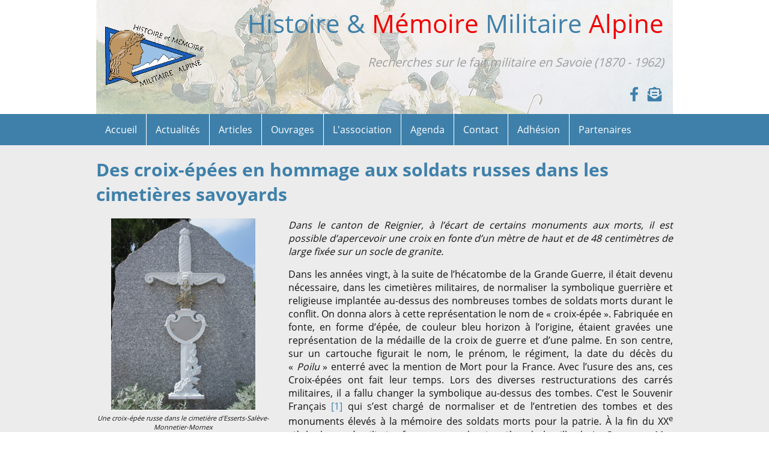

--- FILE ---
content_type: text/html; charset=utf-8
request_url: https://histoire-memoire-militaire-alpine.fr/article-historique/des-croix-epees-en-hommage-aux-soldats-russes-dans-les-cimetieres-savoyards.html
body_size: 13232
content:
<!doctype html><html xmlns="http://www.w3.org/1999/xhtml" xml:lang="fr-fr" class="no-js" lang="fr-FR" dir="ltr"><head><base href="https://histoire-memoire-militaire-alpine.fr/" /><title>Des croix-épées en hommage aux soldats russes dans les cimetières savoyards - Articles historiques - Histoire & Mémoire Militaire Alpine</title><meta name="description" content="Dans le canton de Reignier, à l’écart de certains monuments aux morts, il est possible d’apercevoir une croix en fonte d’un mètre de haut et de 48 centimètres de large" /><meta name="charset" content="utf-8" /><meta name="robots" content="index,follow" /><meta name="keywords" content="" /><meta name="copyright" content="Mémoire Militaire Alpine" /><meta name="content-language" content="fr" /><meta name="viewport" content="width=device-width, initial-scale=1" /><meta name="og:title" content="Des croix-épées en hommage aux soldats russes dans les cimetières savoyards" /><meta name="og:url" content="https://histoire-memoire-militaire-alpine.fr/article-historique/des-croix-epees-en-hommage-aux-soldats-russes-dans-les-cimetieres-savoyards.html" /><meta name="og:image" content="https://histoire-memoire-militaire-alpine.fr/media/archive-historique/les-croix-epees-russes-aux-esserts.jpg" /><meta name="book:author" content="Yves Domange, août 2021" /><meta http-equiv="X-UA-Compatible" content="IE=edge" /><link rel="shortcut icon" href="https://histoire-memoire-militaire-alpine.fr/template/default/css/img/favicon-32.png" />   <link rel="stylesheet" type="text/css" href="https://histoire-memoire-militaire-alpine.fr/template/default/css/fontawesome/css/all.min.css?v=1768844966" />
  <link rel="stylesheet" type="text/css" href="https://histoire-memoire-militaire-alpine.fr/template/default/css/open-sans.css?v=1768844966" />
  <link rel="stylesheet" type="text/css" href="https://histoire-memoire-militaire-alpine.fr/template/default/css/grid.css?v=1768844966" />
  <link rel="stylesheet" type="text/css" href="https://histoire-memoire-militaire-alpine.fr/template/default/css/button.css?v=1768844966" />
  <link rel="stylesheet" type="text/css" href="https://histoire-memoire-militaire-alpine.fr/template/default/css/index.css?v=1768844966" />
  <link rel="stylesheet" type="text/css" href="https://histoire-memoire-militaire-alpine.fr/include/Ressource/css/page.css?v=1768844966" />
  <link rel="stylesheet" type="text/css" href="https://histoire-memoire-militaire-alpine.fr/module/Menu/css/mainmenu.css?v=1768844966" />
  <script type="text/javascript" src="https://histoire-memoire-militaire-alpine.fr/plugins/js/jquery/jquery-2.1.4.min.js?v=1768844966"></script>
  <script type="text/javascript" src="https://histoire-memoire-militaire-alpine.fr/plugins/js/jquery/jquery.inherit-1.3.5.js?v=1768844966"></script>
  <script type="text/javascript" src="https://histoire-memoire-militaire-alpine.fr/include/Main/js/index.js?v=1768844966"></script>
 <script async src="https://www.googletagmanager.com/gtag/js?id=UA-163773502-1"></script></head><body id="body-ressource"><div class="wrapper"><header class="block-center"><h1>Histoire &amp; <span>Mémoire</span> Militaire <span>Alpine</span></h1><h2>Recherches sur le fait militaire en Savoie (1870 - 1962)</h2><p class="social"><a href="https://www.facebook.com/histoire.memoire.militaire.alpine" target="_blank" title="Suivez Histoire & Mémoire Militaire Alpine sur Facebook"><i class="fab fa-facebook-f"></i></a><a href="https://histoire-memoire-militaire-alpine.fr/newsletter.html" title="Abonnez-vous à la newsletter d'Histoire & Mémoire Militaire Alpine"><i class="fas fa-envelope-open-text"></i></a></p><p class="logo"><a href="https://histoire-memoire-militaire-alpine.fr/"><img src="https://histoire-memoire-militaire-alpine.fr/template/default/css/img/logo-hmma-2022-02-petit.png" width="164" height="103" alt="Logo Histoire & Mémoire Militaire Alpine" /></a></p><div class="background"></div></header><nav class="block-center mainmenu"><p class="button mobile-menu"><i class="fas fa-bars"></i> Menu</p><ul><li ><a href="https://histoire-memoire-militaire-alpine.fr/" class="button">Accueil</a></li><li ><a href="https://histoire-memoire-militaire-alpine.fr/blog.html" class="button">Actualit&eacute;s</a></li><li ><a href="https://histoire-memoire-militaire-alpine.fr/article-historique.html" class="button">Articles</a></li><li ><a href="https://histoire-memoire-militaire-alpine.fr/ouvrage-historique.html" class="button">Ouvrages</a></li><li ><a href="https://histoire-memoire-militaire-alpine.fr/association-loi-1901.html" class="button">L'association</a></li><li ><a href="https://histoire-memoire-militaire-alpine.fr/agenda.html" class="button">Agenda</a></li><li ><a href="https://histoire-memoire-militaire-alpine.fr/contact.html" class="button">Contact</a></li><li ><a href="https://histoire-memoire-militaire-alpine.fr/adhesion.html" class="button">Adh&eacute;sion</a></li><li ><a href="https://histoire-memoire-militaire-alpine.fr/site-web.html" class="button">Partenaires</a></li></ul></nav><main><h1 class="block-center">Des croix-&eacute;p&eacute;es en hommage aux soldats russes dans les cimeti&egrave;res savoyards</h1><article class="block-center no-background"><p class="img text-center"><a href="https://histoire-memoire-militaire-alpine.fr/media/archive-historique/les-croix-epees-russes-aux-esserts.jpg" class="lightbox" title="Une croix-épée russe dans le cimetière d'Esserts-Salève-Monnetier-Mornex"><img src="https://histoire-memoire-militaire-alpine.fr/media/archive-historique/thumb/les-croix-epees-russes-aux-esserts-240-320.jpg" alt="Une croix-épée russe dans le cimetière d'Esserts-Salève-Monnetier-Mornex" title="Une croix-épée russe dans le cimetière d'Esserts-Salève-Monnetier-Mornex" width="240" height="320" class="img-responsive" /></a><br /><em>Une croix-épée russe dans le cimetière d'Esserts-Salève-Monnetier-Mornex</em></p><p><em>Dans le canton de Reignier, à l’écart de certains monuments aux morts, il est possible d’apercevoir une croix en fonte d’un mètre de haut et de 48 centimètres de large fixée sur un socle de granite.</em></p><p>Dans les années vingt, à la suite de l’hécatombe de la Grande Guerre, il était devenu nécessaire, dans les cimetières militaires, de normaliser la symbolique guerrière et religieuse implantée au-dessus des nombreuses tombes de soldats morts durant le conflit. On donna alors à cette représentation le nom de « croix-épée ». Fabriquée en fonte, en forme d’épée, de couleur bleu horizon à l’origine, étaient gravées une représentation de la médaille de la croix de guerre et d’une palme. En son centre, sur un cartouche figurait le nom, le prénom, le régiment, la date du décès du « <em>Poilu </em>» enterré avec la mention de Mort pour la France. Avec l’usure des ans, ces Croix-épées ont fait leur temps. Lors des diverses restructurations des carrés militaires, il a fallu changer la symbolique au-dessus des tombes. C’est le Souvenir Français<a href="https://histoire-memoire-militaire-alpine.fr/article-historique/des-croix-epees-en-hommage-aux-soldats-russes-dans-les-cimetieres-savoyards.html#_ftn1" name="_ftnref1" title=""> [1]</a> qui s’est chargé de normaliser et de l’entretien des tombes et des monuments élevés à la mémoire des soldats morts pour la patrie. À la fin du XX<sup>e</sup> siècle, le carré militaire franco-russe du cimetière de la ville de La Seyne-sur-Mer (département du Var), comptait encore soixante-douze sépultures de soldats russes ou d’origine russe tombés lors de la Première Guerre mondiale. Ces hommes appartenaient à des régiments constitués russes ; ils sont tombés sur la terre de France et dans les Balkans en 1916-1917 pour la cause alliée, ou décédèrent des suites de leurs blessures à l’hôpital de La Seyne-sur-Mer. Mais en 1999, la réfection du carré militaire franco-russe de cette ville a remplacé et dispersé les croix d&#39;originelles. Un bon nombre de croix-épées avait disparu ou étaient en voie de disparition. C&#39;est alors que Jean-Paul Grillet, président du comité cantonal de Reignier du Souvenir Français, a eu l’idée de récupérer onze de ces croix encore en bon état, et de les proposer aux bons soins des municipalités du canton de Reignier. En janvier 2012, il a remis, aux mairies concernées, les croix-épées et les plaques nominatives retirées de leur support sur lesquelles sont gravés les noms des soldats russes « adoptés » par nos communes.</p><h2>État-civil des onze soldats Russes et communes d’attribution des plaques nominatives et croix épées<a href="https://histoire-memoire-militaire-alpine.fr/article-historique/des-croix-epees-en-hommage-aux-soldats-russes-dans-les-cimetieres-savoyards.html#_ftn2" name="_ftnref2" title=""> [2]</a>.</h2><table align="center" border="1" cellpadding="0" cellspacing="0" style="width:680px;"><tbody><tr><td style="width:47px;"><p style="text-align: center;"><strong>N° </strong></p></td><td style="width:283px;"><p style="text-align: center;"><strong>État-civil en caractères latins<br /> et cyrilliques des  soldats russes</strong></p></td><td style="width:151px;"><p style="text-align: center;"><strong>Date et Lieu de naissance</strong></p></td><td style="width:199px;"><p style="text-align: center;"><strong>Communes d’attribution des plaques nominatives et la croix épée<br /> (Canton de Reignier)</strong></p></td></tr><tr><td style="width:47px;"><p style="text-align: center;">01</p></td><td style="width:283px;"><p style="text-align: center;">AGACHKOFF Vassili Sémionovitch</p><p style="text-align: center;">АГАШКОВ Василий Семёнович</p></td><td style="width:151px;"><p style="text-align: center;">Né le 28.02.1882</p><p style="text-align: center;">à Tambofki</p></td><td style="width:199px;"><p style="text-align: center;">Arbusigny</p></td></tr><tr><td style="width:47px;"><p style="text-align: center;">02</p></td><td style="width:283px;"><p style="text-align: center;">DVOÏNICHNIKOFF Ivan Sémionovitch</p><p style="text-align: center;">ДВОЙНИШНИКОВ Иван Семёнович</p></td><td style="width:151px;"><p style="text-align: center;">Né le 21.05.1890</p><p style="text-align: center;">à Iendenky</p></td><td style="width:199px;"><p style="text-align: center;">Arthaz</p><p style="text-align: center;">Pont Notre Dame</p></td></tr><tr><td style="width:47px;"><p style="text-align: center;">03</p></td><td style="width:283px;"><p style="text-align: center;">GONTARENKO Joseph Philippovitch</p><p style="text-align: center;">ГОНТАРЕНКО Иосиф Филиппович</p></td><td style="width:151px;"><p style="text-align: center;">Né le 18.11.1899</p><p style="text-align: center;">à Vessoly</p></td><td style="width:199px;"><p style="text-align: center;">Esery</p><p style="text-align: center;">Reignier</p></td></tr><tr><td style="width:47px;"><p style="text-align: center;">04</p></td><td style="width:283px;"><p style="text-align: center;">GRICHINN Alexis Ivanovitch</p><p style="text-align: center;">ГРИШИН Алексей Иванович</p></td><td style="width:151px;"><p style="text-align: center;">Né en 1886</p><p style="text-align: center;">à Rabinky</p></td><td style="width:199px;"><p style="text-align: center;">Esserts Salève</p><p style="text-align: center;">Monnetier Mornex</p></td></tr><tr><td style="width:47px;"><p style="text-align: center;">05</p></td><td style="width:283px;"><p style="text-align: center;">KALININE Michel Grégoriévitch</p><p style="text-align: center;">КАЛИНИН Михаил  Григориевич</p></td><td style="width:151px;"><p style="text-align: center;">Né en 1888</p><p style="text-align: center;">à Parchimovo</p></td><td style="width:199px;"><p style="text-align: center;">Fillinges</p></td></tr><tr><td style="width:47px;"><p style="text-align: center;"> </p><p style="text-align: center;">06</p></td><td style="width:283px;"><p style="text-align: center;">KALOUGUIN Ilia Vassiliévitch</p><p style="text-align: center;">КАЛУГИН Илья Василиевич</p></td><td style="width:151px;"><p style="text-align: center;">Né le 03.08.1896</p><p style="text-align: center;">à Skobolevskoië</p></td><td style="width:199px;"><p style="text-align: center;">Monnetier</p><p style="text-align: center;">Monnetier-Mornex</p><p style="text-align: center;">Esserts Salève</p></td></tr><tr><td style="width:47px;"><p style="text-align: center;">07</p></td><td style="width:283px;"><p style="text-align: center;">NIKONIENKO Daniel Ivanovitch</p><p style="text-align: center;">НИКОНЕНКО Даниель Иванович</p></td><td style="width:151px;"><p style="text-align: center;">Né en 188?</p><p style="text-align: center;">à Lyoubanska</p></td><td style="width:199px;"><p style="text-align: center;">La Muraz</p></td></tr><tr><td style="width:47px;"><p style="text-align: center;">08</p></td><td style="width:283px;"><p style="text-align: center;">NOVOSELOFF Alexis Ivanovitch</p><p style="text-align: center;">НОВОСЁЛОВ Алексей Иванович</p></td><td style="width:151px;"><p style="text-align: center;">Né le 17.10.1899</p><p style="text-align: center;">à Tchouvochevo</p></td><td style="width:199px;"><p style="text-align: center;">Nangy</p></td></tr><tr><td style="width:47px;"><p style="text-align: center;">09</p></td><td style="width:283px;"><p style="text-align: center;">SAVKOVSKY Nikita Stèphanovitch</p><p style="text-align: center;">САВКОСКИЙ Никита Степанович</p></td><td style="width:151px;"><p style="text-align: center;">Né le 28.05.1897</p><p style="text-align: center;">à Rojgy</p></td><td style="width:199px;"><p style="text-align: center;">Pers-Jussy</p></td></tr><tr><td style="width:47px;"><p style="text-align: center;">10</p></td><td style="width:283px;"><p style="text-align: center;">SAVTCHENKO Alexis Philippovitch</p><p style="text-align: center;">САВЧЕНКО Алексей Филиппович</p></td><td style="width:151px;"><p style="text-align: center;">Né le 30.03.1874</p><p style="text-align: center;">à Eremeievka</p></td><td style="width:199px;"><p style="text-align: center;">Reignier</p></td></tr><tr><td style="width:47px;"><p style="text-align: center;">11</p></td><td style="width:283px;"><p style="text-align: center;">TCHEGADAÏEFF Pierre Piotr Triphonovitch</p><p style="text-align: center;">ЧЕГАДАИЕВ Пётр Трифонович</p></td><td style="width:151px;"><p style="text-align: center;">Né en 1894</p><p style="text-align: center;">à Ivantzeb</p></td><td style="width:199px;"><p style="text-align: center;">Scientrier</p></td></tr></tbody></table><div style="clear:both;"> </div><h2>L’origine de la présence de militaires russes en France</h2><p>À la fin du XIX<sup>e </sup>siècle, la France, pour rompre l’isolement diplomatique dans lequel l’Empire allemand la maintient depuis 1870, se rapproche de la Russie impériale. L’été 1891 est marqué par des contacts cordiaux entre les deux pays. Des accords militaires officieux sont signés le 27 août 1891 entre la France et la Russie qui se concrétisent officiellement le 27 décembre 1893 par un traité d’alliance. Dès le déclenchement de la Première Guerre mondiale et conformément aux traités de 1891-1893, le Tsar se dit favorable à l’envoi en France d’un Corps expéditionnaire de quatre corps d’armée.</p><p>L’offensive russe du 17 août 1914 en Prusse Orientale ne permet pas un tel effort sur le front occidental<a href="https://histoire-memoire-militaire-alpine.fr/article-historique/des-croix-epees-en-hommage-aux-soldats-russes-dans-les-cimetieres-savoyards.html#_ftn3" name="_ftnref3" title=""> [3]</a>. Par manque d’armements modernes et de munitions, les troupes de Nicolas II reculent et subissent des pertes importantes. À la suite de la conférence interalliée de Chantilly (décembre 1915), les alliés franco-britanniques décident de fournir à l’armée russe le matériel militaire qui lui fait défaut. La projection des troupes russes sur le front occidental est revue à la baisse. Le Tsar propose l’envoi d’un Corps expéditionnaire composé de sept brigades d’infanterie. En réalité, les Occidentaux ne recevront que quatre brigades spéciales d’infanterie. Après un long voyage maritime longeant l’Asie et l’Afrique, elles sont débarquées en France afin d’être armées et instruites aux méthodes de combat du front occidental. Les soldats ne conservent que leur uniforme russe : leur équipement, armement et coiffure (casque Adrian avec une plaque aux armes russes) sont de type français pour simplifier l’approvisionnement. Les 1<sup>ère</sup> et 3<sup>e</sup> brigades partent en Champagne tandis que les 2<sup>e</sup> et 4<sup>e</sup> brigades rejoignent le front d’Orient<a href="https://histoire-memoire-militaire-alpine.fr/article-historique/des-croix-epees-en-hommage-aux-soldats-russes-dans-les-cimetieres-savoyards.html#_ftn4" name="_ftnref4" title=""> [4]</a> appelé encore « Front de Macédoine » ou « Expédition de Salonique ».</p><table align="center" border="1" cellpadding="0" cellspacing="0" style="width:680px;"><tbody><tr><td style="width:614px;"><p style="text-align: center;"><strong>Composition théorique d’une Brigade d’Infanterie russe (1915/1917)</strong></p><p style="text-align: center;">- Brigade Spéciale -</p><p style="text-align: center;"><em>Chiffres indiqués par MM. Gérard Gorokhoff et Andreï Korliakov dans leur ouvrage intitulé « Le Corps Expéditionnaire Russe en France et à Salonique 1916-1918 » Edition YMCA - Press - Paris 2003.</em></p></td></tr><tr><td style="width:614px;"><p style="text-align: center;">Une Brigade comprend deux Régiments</p><p style="text-align: center;">Un Régiment comprend trois Bataillons + un État-major</p><p style="text-align: center;">Un Bataillon comprend quatre compagnies, une Compagnie de mitrailleuse, un détachement de liaison et un détachement <em>Hors rang.</em></p><p style="text-align: center;"><em><u>Nota</u></em><em> : Un Bataillon de marche comprend 6 Compagnies et l’État-Major de la Brigade</em></p></td></tr><tr><td style="width:614px;"><p style="text-align: center;"><u>Effectifs variables dans les</u> :</p><p style="text-align: center;">- Brigades 8 800 hommes à 9 500 hommes dont 180 à 220 officiers.</p><p style="text-align: center;">- Régiment + ou – 3 500 hommes.</p><p style="text-align: center;">- Bataillon de marche de 1 500 à 1 650 soldats dont 25 à 30 officiers.</p><p style="text-align: center;">- Éléments du dépôt 1 684 hommes.</p></td></tr><tr><td style="width:614px;"><p style="text-align: center;"><u>Estimations</u> :</p><p style="text-align: center;">On estime qu’environ 45 000 soldats Russes, dont 750 officiers, ont combattus en France et en Macédoine.</p><p style="text-align: center;">Durant la première guerre mondiale la Russie a perdu 6.000.000 d’hommes soit 46,4% de l’ensemble des pertes Alliées.</p></td></tr></tbody></table><p>Initialement, la 3<sup>e</sup> brigade était prévue pour le front de Salonique. Après quelques incidents et le meurtre du lieutenant-colonel Krause<a href="https://histoire-memoire-militaire-alpine.fr/article-historique/des-croix-epees-en-hommage-aux-soldats-russes-dans-les-cimetieres-savoyards.html#_ftn5" name="_ftnref5" title=""> [5]</a>, commandant un détachement de cette brigade, l’état-major juge plus prudent que cette unité reste en France et soit envoyée sur le front de Champagne à la place de la 4<sup>e</sup> brigade. En Macédoine, dans des conditions climatiques très difficiles, les 2<sup>e</sup> et 4<sup>e</sup> brigades spéciales russes participent à la prise de l’ancienne ville Serbe de Monastir<a href="https://histoire-memoire-militaire-alpine.fr/article-historique/des-croix-epees-en-hommage-aux-soldats-russes-dans-les-cimetieres-savoyards.html#_ftn6" name="_ftnref6" title=""> [6]</a> le 19 novembre 1916 au côté des troupes françaises.</p><h2>À quelles unités appartenaient ces onze militaires russes « adoptés » par le canton de Reignier ? L’origine de leur décès ?</h2><p>Si l’on se reporte au tableau ci-dessous annexé, on constate que sur ces onze soldats russes «<em> Mort pour la Fra</em>nce », huit appartenaient à la 2<sup>è </sup>Brigade Spéciale, deux à la 4<sup>è</sup> Brigade Spéciale et un au 1<sup>er</sup> Bataillon de Marche. Ils ont tous transité par les ports français de Brest, La Palice ou Marseille avant de rejoindre le front « oublié » de Macédoine. Sous le commandement du général français Maurice Sarrail, devant l’urgence de la situation, les unités de la 2<sup>è</sup> brigade, arrivées les premières à Salonique (ou Thessalonique), sont engagées dès le mois de septembre 1916, dans les pires conditions (peu d’entraînement, peu de matériel, météo et terrain défavorables). Malgré tous ces handicaps, les bataillons Russes se battent vaillamment, dans des conditions climatiques difficiles, contre les armées bulgares, turques, allemandes et austro-hongroises. A la veille de la première guerre mondiale, la Russie impériale, pays le plus peuplé d’Europe occidentale, comptait environ 159 millions d’habitants (recensement de 1913). Son organisation territoriale était composée de 81 <u>Goubernias</u> et de 20 <u>Oblasts</u>.</p><p><em><u>Nota </u></em>:</p><p><em>Le terme Goubernias correspond à une subdivision territoriale dirigée par un gouverneur et peut se traduire par Gouvernement.</em></p><p><em>Le terme Oblast désigne une entité administrative dirigée par un commandant et peut se traduire par Région.  </em></p><p>La localisation des lieux de naissance de ces soldats permet de constater que, dans leur immense majorité, ils sont natifs de régions situées dans la partie dite « occidentale » de la Russie, c’est-à-dire de l’Oural aux frontières de l’Europe centrale.</p><table align="center" border="1" cellpadding="0" cellspacing="0" style="width:680px; margin-bottom: 15px;"><tbody><tr><td style="width:37px;"><p style="text-align: center;"><strong><em>N° </em></strong></p></td><td style="width:207px;"><p style="text-align: center;"><strong><em>Nom et Prénom du soldat russe</em></strong></p><p style="text-align: center;"><strong><em>Unité militaire d’appartenance</em></strong></p></td><td style="width:170px;"><p style="text-align: center;"><strong><em>Date entrée hôpital </em></strong></p><p style="text-align: center;"><strong><em>Date décès</em></strong></p><p style="text-align: center;"><strong><em>Age lors du décès </em></strong></p></td><td style="width:188px;"><p style="text-align: center;"><strong><em>Causes du décès</em></strong></p></td></tr><tr><td style="width:37px;"><p style="text-align: center;"><em>01</em></p></td><td style="width:207px;"><p style="text-align: center;">Agachkoff</p><p style="text-align: center;">Vassili</p><p style="text-align: center;"><em>2<sup>e </sup>Brigade, 4<sup>e</sup>Rgt, 8<sup>e </sup>Compagnie</em></p></td><td style="width:170px;"><p style="text-align: center;">13.09.1917</p><p style="text-align: center;">30.09.1917</p><p style="text-align: center;">35 ans</p></td><td style="width:188px;"><p style="text-align: center;">Cancer de l’estomac – Néoplasme de l’estomac</p></td></tr><tr><td style="width:37px;"><p style="text-align: center;"><em>02</em></p></td><td style="width:207px;"><p style="text-align: center;">Dvoïnichnikoff Ivan</p><p style="text-align: center;"><em>4<sup>e</sup> Brigade, 7<sup>e </sup>Rgt, 7<sup>e</sup> Compagnie</em></p></td><td style="width:170px;"><p style="text-align: center;">11.11.1917</p><p style="text-align: center;">19.11.1917</p><p style="text-align: center;">27 ans</p></td><td style="width:188px;"><p style="text-align: center;">Tuberculose</p></td></tr><tr><td style="width:37px;"><p style="text-align: center;"><em>03</em></p></td><td style="width:207px;"><p style="text-align: center;">Gontarenko</p><p style="text-align: center;">Joseph</p><p style="text-align: center;"><em>2<sup>e </sup>Brigade, 4<sup>e</sup>Rgt, Compagnie de Mitrailleuses</em></p></td><td style="width:170px;"><p style="text-align: center;">18.03.1917</p><p style="text-align: center;">20.03.1917</p><p style="text-align: center;">28 ans</p></td><td style="width:188px;"><p style="text-align: center;">Pleurésie exsudative</p></td></tr><tr><td style="width:37px;"><p style="text-align: center;"><em>04</em></p></td><td style="width:207px;"><p style="text-align: center;">Grichinn</p><p style="text-align: center;">Alexéie</p><p style="text-align: center;"><em>4<sup>e</sup> Brigade, 7<span style="font-size:13.3333px"><sup>e</sup> </span>Rgt, 3<sup>e</sup> Compagnie</em></p></td><td style="width:170px;"><p style="text-align: center;">26.12.1916</p><p style="text-align: center;">29.12.1916</p><p style="text-align: center;">30 ans</p></td><td style="width:188px;"><p style="text-align: center;">Embolie Pulmonaire</p></td></tr><tr><td style="width:37px;"><p style="text-align: center;"><em>05</em></p></td><td style="width:207px;"><p style="text-align: center;">Kalinine</p><p style="text-align: center;">Michel</p><p style="text-align: center;"><em>2<sup>e </sup>Brigade, 4<sup>e </sup>Rgt, 3<sup>e </sup>Compagnie</em></p></td><td style="width:170px;"><p style="text-align: center;">26.12.1916</p><p style="text-align: center;">12.01.1917</p><p style="text-align: center;">29 ans</p></td><td style="width:188px;"><p style="text-align: center;">Pneumonie par laryngite</p></td></tr><tr><td style="width:37px;"><p style="text-align: center;"><em>06</em></p></td><td style="width:207px;"><p style="text-align: center;">Kalouguin</p><p style="text-align: center;">Ilia</p><p style="text-align: center;"><em>Attaché à la 2<sup>e</sup>Brigade, Infirmier Croix-Rouge russe</em></p></td><td style="width:170px;"><p style="text-align: center;">24.02.1917</p><p style="text-align: center;">24.06.1917</p><p style="text-align: center;">21 ans</p></td><td style="width:188px;"><p style="text-align: center;">Tuberculose</p></td></tr><tr><td style="width:37px;"><p style="text-align: center;"><em>07</em></p></td><td style="width:207px;"><p style="text-align: center;">Nikonienko</p><p style="text-align: center;">Daniel</p><p style="text-align: center;"><em>2<sup>e </sup>Brigade, 4<sup>e </sup>Régt, Compagnie inconnue</em></p></td><td style="width:170px;"><p style="text-align: center;">02.11.1916</p><p style="text-align: center;">17.02.1917</p><p style="text-align: center;">32 ans</p></td><td style="width:188px;"><p style="text-align: center;">Blessure ouverte de l’articulation sacro- iliaque gauche et de la tête du fémur gauche</p></td></tr><tr><td style="width:37px;"><p style="text-align: center;"><em>08</em></p></td><td style="width:207px;"><p style="text-align: center;">Novoseloff</p><p style="text-align: center;">Alexis</p><p style="text-align: center;"><em>2<sup>e </sup>Brigade, 3<sup>e </sup>Rgt, 2<sup>e</sup> Compagnie</em></p></td><td style="width:170px;"><p style="text-align: center;">26.12.1916</p><p style="text-align: center;">23.02.1917</p><p style="text-align: center;">18 ans</p></td><td style="width:188px;"><p style="text-align: center;">Pleurésie – Pneumonie</p></td></tr><tr><td style="width:37px;"><p style="text-align: center;"><em>09</em></p></td><td style="width:207px;"><p style="text-align: center;">Savkovsky</p><p style="text-align: center;">Nikita</p><p style="text-align: center;"><em>2<sup>e </sup>Brigade, 4<sup>e </sup>Rgt, 8<sup>e</sup> Compagnie </em></p></td><td style="width:170px;"><p style="text-align: center;">20.02.1917</p><p style="text-align: center;">28.02.1917</p><p style="text-align: center;">20 ans</p></td><td style="width:188px;"><p style="text-align: center;">Péritonite - Paludisme</p></td></tr><tr><td style="width:37px;"><p style="text-align: center;"><em>10</em></p></td><td style="width:207px;"><p style="text-align: center;">Savtchenko</p><p style="text-align: center;">Alexis</p><p style="text-align: center;"> Infirmier attaché au</p><p style="text-align: center;">1<sup>er</sup> Bataillon de marche</p></td><td style="width:170px;"><p style="text-align: center;">24.02.1917</p><p style="text-align: center;">25.02.1917</p><p style="text-align: center;">43 ans</p></td><td style="width:188px;"><p style="text-align: center;">Tuberculose - Paludisme</p></td></tr><tr><td style="width:37px;"><p style="text-align: center;"><em>11</em></p></td><td style="width:207px;"><p style="text-align: center;">Tchegadaïeff</p><p style="text-align: center;">Piötr</p><p style="text-align: center;"><em>2<sup>e </sup>Brigade, 3<sup>e </sup>Rgt, 2e<span style="font-size:13.3333px"> </span> Compagnie</em></p></td><td style="width:170px;"><p style="text-align: center;">10.06.1917</p><p style="text-align: center;">01.08.1917</p><p style="text-align: center;">23 ans</p></td><td style="width:188px;"><p style="text-align: center;">Entérite et Cachexie produites par le paludisme</p></td></tr><tr><td colspan="4" style="width:604px;"><p><em> Ces renseignements sont extraits des Archives Médicales Hospitalières des Armées.</em></p></td></tr></tbody></table><h2>Pourquoi ces militaires russes ont-ils été inhumés à La Seyne-sur- Mer ?</h2><p>À la fin du XIX<sup>e </sup>siècle, une convention a été passée entre la Marine Impériale russe et les chantiers navals de La Seyne-sur-Mer pour la construction du cuirassé « Tsarevitch »<a href="https://histoire-memoire-militaire-alpine.fr/article-historique/des-croix-epees-en-hommage-aux-soldats-russes-dans-les-cimetieres-savoyards.html#_ftn7" id="_ftnref7" name="_ftnref7" title=""> [7]</a>. Le Tsar Alexandre III (1845/1894) puis Nicolas II (1868/1918) permettent à des ouvriers russes de venir travailler aux alentours de Toulon/La Seyne afin de participer à la construction des navires destinés à la flotte Impériale. S’il est vrai que de nombreux russes, à la fin de cette époque, sont venus s’installer sur la côte d’Azur, il paraît improbable que « <em>nos</em> » onze soldats aient pu être incorporés sur place. En 1914, les français d’origine russe, en âge d’être appelés sous les drapeaux, sont obligatoirement incorporés dans des unités militaires françaises. De plus, les archives consultées indiquent que ces onze soldats sont partis de Russie, pays dans lequel ils ont été incorporés.</p><p>Le 3 août 1914, le Service de Santé des Armées, ouvre, sur l’ensemble du territoire des hôpitaux pour accueillir les futurs soldats blessés ou malades. Le 6 août 1914, les bâtiments du Collège des Maristes ou Institution Sainte Marie, rue Germain Loro à La Seyne-sur-Mer sont réquisitionnés pour abriter le futur l’Hôpital Complémentaire n° 4 de la XV<sup>e</sup> région, ex Hôpital Temporaire<a href="https://histoire-memoire-militaire-alpine.fr/article-historique/des-croix-epees-en-hommage-aux-soldats-russes-dans-les-cimetieres-savoyards.html#_ftn8" name="_ftnref8" title=""> [8]</a> de La Seyne. Dès le printemps 1915, une grande partie du corps médical russe est arrivé en France avec un matériel médical important et moderne. Il est décidé que la majorité des militaires russes du front d’Orient seront soignés à La Seyne-sur Mer : L’Hôpital Complémentaire n°4 formation médicale essentiellement russe compte alors, 4 médecins aide-majors, un médecin auxiliaire, 13 infirmières russes auxquels s’ajoutent 19 médecins, 4 pharmaciens et 6 militaires de l’administration française. Au mois d’août 1917 sur 787 soldats russes hospitalisés dans le sud de la France 336 l’étaient à La Seyne sur Mer.</p><p>Les archives médicales consultées permettent d’établir les causes des décès de « <em>nos </em>» onze soldats Russes. <em>(Voir Tableau ci-dessus).</em> Nous constatons que sur les 11 militaires hospitalisés à La Seyne, 10 sont décédés de maladie (Paludisme, Pleurésie, Pneumonie, Tuberculose et autres…) et un seul est mort des suites de ses blessures de guerre. Cette disproportion entre maladies et blessures de guerre s’explique par les conditions climatiques et sanitaires très mauvaises que rencontrèrent les soldats sur le front d’Orient. « …<em>aussi d’août 1916 à mars 1917, le décompte des évacués indique 5 719 malades contre 1 930 blessés…»</em><a href="https://histoire-memoire-militaire-alpine.fr/article-historique/des-croix-epees-en-hommage-aux-soldats-russes-dans-les-cimetieres-savoyards.html#_ftn9" name="_ftnref9" title=""> [9]</a>. Durant les offensives de septembre à novembre 1916 (<em>Flórina et Monastir) </em>les troupes alliées, et en particulier russes, opèrent dans des régions montagneuses et dans des plaines marécageuses infestées de moustiques. Les difficiles conditions climatiques s’accompagnent d’une malnutrition due à une intendance déficiente. L’hiver 1916/1917, particulièrement rigoureux dans cette région aux confins de la Grèce, accentue les épidémies de tuberculose et autres maladies. Les évacuations des malades et blessés en direction de Salonique puis du sud de la France sont longues et quelquefois périlleuses (sous-marins ennemis).</p><hr align="center" size="1" width="100%" /><p id="ftn1"><a href="https://histoire-memoire-militaire-alpine.fr/article-historique/des-croix-epees-en-hommage-aux-soldats-russes-dans-les-cimetieres-savoyards.html#_ftnref1" name="_ftn1" title="">[1]</a> <em>Association créée en 1887 par le professeur alsacien Xavier Niessen, elle fut reconnue d’utilité publique en 1906- Actuellement, parmi ses missions, elle est chargée de l’entretien des tombes et des monuments élevés à la mémoire des Morts pour la France.</em></p><p id="ftn2"><a href="https://histoire-memoire-militaire-alpine.fr/article-historique/des-croix-epees-en-hommage-aux-soldats-russes-dans-les-cimetieres-savoyards.html#_ftnref2" name="_ftn2" title="">[2]</a> <em>Sources : Jean Paul Grillet et Archives de la Mairie de La Seyne sur Mer (Var.)</em></p><p id="ftn3"><a href="https://histoire-memoire-militaire-alpine.fr/article-historique/des-croix-epees-en-hommage-aux-soldats-russes-dans-les-cimetieres-savoyards.html#_ftnref3" name="_ftn3" title="">[3</a>]<strong> </strong><em>La bataille de Tannenberg (Prusse Orientale) du 23 au 29 août 1914, commence par une victoire russe pour s’achever par une cuisante défaite de la 2<sup>ème</sup> Armée du Tsar. Cette offensive permet aux troupes franco anglaises de contrer l’offensive allemande sur la Marne (06 au 13 septembre 1914), les empires centraux luttant sur deux fronts (est et ouest)</em></p><p id="ftn4"><a href="https://histoire-memoire-militaire-alpine.fr/article-historique/des-croix-epees-en-hommage-aux-soldats-russes-dans-les-cimetieres-savoyards.html#_ftnref4" name="_ftn4" title="">[4]</a> <em>Front d’Orient – Suite à l’occupation de la Serbie et de l’Albanie par les forces germano-austro-hongroises ; les troupes franco-anglaises débarquent le 05.10.1915 à Salonique afin de reconquérir la Serbie, l’Albanie et la Bulgarie alliée des puissances centrales.</em></p><p id="ftn5"><a href="https://histoire-memoire-militaire-alpine.fr/article-historique/des-croix-epees-en-hommage-aux-soldats-russes-dans-les-cimetieres-savoyards.html#_ftnref5" name="_ftn5" title="">[5]</a> <em>Le 15 août 1916, vers 21h 00, dans l’ancien camp d’Aygaladas, près de Marseille, le lieutenant-colonel Krause est retrouvé mort assassiné.  Il aurait été lynché par ses propres hommes. Fin août 1916, sept soldats russes « responsables de cet acte » auraient, pour ce motif, été passés par les armes dans le camp de Mailly. Lire à ce sujet : « Histoire des soldats russes en France 1915/1920 » de Rémi Adam et le journal suisse La Sentinelle du 11.10.1916</em></p><p id="ftn6"><a href="https://histoire-memoire-militaire-alpine.fr/article-historique/des-croix-epees-en-hommage-aux-soldats-russes-dans-les-cimetieres-savoyards.html#_ftnref6" name="_ftn6" title="">[6]</a> <em>Monastir ou Manastir actuellement Bitola au sud-ouest de la République de Macédoine (1991) située dans la plaine de Pélagonien, entourée de sommets montagneux.</em></p><p id="ftn7"><a href="https://histoire-memoire-militaire-alpine.fr/article-historique/des-croix-epees-en-hommage-aux-soldats-russes-dans-les-cimetieres-savoyards.html#_ftnref7" name="_ftn7" title="">[7]</a> <em>Ce cuirassé russe participera à la guerre russo-japonaise (1904/1905) et à la première guerre mondiale.</em></p><p id="ftn8"><a href="https://histoire-memoire-militaire-alpine.fr/article-historique/des-croix-epees-en-hommage-aux-soldats-russes-dans-les-cimetieres-savoyards.html#_ftnref8" name="_ftn8" title="">[8]</a> <em>Hôpital temporaire – Terminologie qui caractérise les hôpitaux constitués exceptionnellement lors des guerres et qui sera, dès 1914, remplacée par l’appellation Hôpital Complémentaire. </em></p><p id="ftn9"><a href="https://histoire-memoire-militaire-alpine.fr/article-historique/des-croix-epees-en-hommage-aux-soldats-russes-dans-les-cimetieres-savoyards.html#_ftnref9" name="_ftn9" title="">[9]</a> Gérard Gorokhoff et Andreï Korliakov<em>. Le corps expéditionnaire russe en France et à Salonique 1916-1918</em>, YMCA-PRESS, Paris, 2003, p. 21.</p><p><em>Par Yves Domange, ao&ucirc;t 2021</em></p></article><section class="no-background block-form"><p class="block-center text-center"><a href="adhesion.html" class="button btn-red"><i class="fas fa-users"></i> Adh&eacute;rer</a>&nbsp; <a href="https://histoire-memoire-militaire-alpine.fr/contact.html" class="button btn-red"><i class="fas fa-file-signature"></i> Nous contacter</a></p></section><section class="no-background block-center block-social"><p class="text-center"><a href="https://www.facebook.com/histoire.memoire.militaire.alpine" target="_blank" title="Suivez Histoire & Mémoire Militaire Alpine sur Facebook"><i class="fab fa-facebook-f"></i> Suivez-nous sur Facebook</a></p><p class="text-center"><a href="https://histoire-memoire-militaire-alpine.fr/newsletter.html" title="Abonnez-vous à la newsletter d'Histoire & Mémoire Militaire Alpine"><i class="fas fa-envelope-open-text"></i> Abonnez-vous à notre newsletter</a></p></section></main><footer><p class="block-center">&copy; 2026 ◦ Histoire &amp; Mémoire Militaire Alpine ◦ <a href="https://www.facebook.com/histoire.memoire.militaire.alpine" target="_blank" title="Suivez Histoire & Mémoire Militaire Alpine sur Facebook"><i class="fab fa-facebook-f"></i></a> ◦ <a href="https://histoire-memoire-militaire-alpine.fr/newsletter.html" title="Abonnez-vous à la newsletter de Mémoire Militaire Alpine"><i class="fas fa-envelope-open-text"></i></a></p></footer></div><script type="application/ld+json">{"@context": "https://schema.org","@type": "Article","mainEntityOfPage": "https://histoire-memoire-militaire-alpine.fr/article-historique/des-croix-epees-en-hommage-aux-soldats-russes-dans-les-cimetieres-savoyards.html","name": "Des croix-épées en hommage aux soldats russes dans les cimetières savoyards","image": "https://histoire-memoire-militaire-alpine.fr/media/archive-historique/les-croix-epees-russes-aux-esserts.jpg","articleBody": "Dans le canton de Reignier, à l’écart de certains monuments aux morts, il est possible d’apercevoir une croix en fonte d’un mètre de haut et de 48 centimètres de large fixée sur un socle de granite. Dans les années vingt, à la suite de l’hécatombe de la Grande Guerre, il était devenu nécessaire, dans les cimetières militaires, de normaliser la symbolique guerrière et religieuse implantée au-dessus des nombreuses tombes de soldats morts durant le conflit. On donna alors à cette représentation le nom de « croix-épée ». Fabriquée en fonte, en forme d’épée, de couleur bleu horizon à l’origine, étaient gravées une représentation de la médaille de la croix de guerre et d’une palme. En son centre, sur un cartouche figurait le nom, le prénom, le régiment, la date du décès du « Poilu » enterré avec la mention de Mort pour la France. Avec l’usure des ans, ces Croix-épées ont fait leur temps. Lors des diverses restructurations des carrés militaires, il a fallu changer la symbolique au-dessus des tombes. C’est le Souvenir Français [1] qui s’est chargé de normaliser et de l’entretien des tombes et des monuments élevés à la mémoire des soldats morts pour la patrie. À la fin du XXe siècle, le carré militaire franco-russe du cimetière de la ville de La Seyne-sur-Mer (département du Var), comptait encore soixante-douze sépultures de soldats russes ou d’origine russe tombés lors de la Première Guerre mondiale. Ces hommes appartenaient à des régiments constitués russes ; ils sont tombés sur la terre de France et dans les Balkans en 1916-1917 pour la cause alliée, ou décédèrent des suites de leurs blessures à l’hôpital de La Seyne-sur-Mer. Mais en 1999, la réfection du carré militaire franco-russe de cette ville a remplacé et dispersé les croix d'originelles. Un bon nombre de croix-épées avait disparu ou étaient en voie de disparition. C'est alors que Jean-Paul Grillet, président du comité cantonal de Reignier du Souvenir Français, a eu l’idée de récupérer onze de ces croix encore en bon état, et de les proposer aux bons soins des municipalités du canton de Reignier. En janvier 2012, il a remis, aux mairies concernées, les croix-épées et les plaques nominatives retirées de leur support sur lesquelles sont gravés les noms des soldats russes « adoptés » par nos communes. État-civil des onze soldats Russes et communes d’attribution des plaques nominatives et croix épées [2]. N° État-civil en caractères latins et cyrilliques des  soldats russes Date et Lieu de naissance Communes d’attribution des plaques nominatives et la croix épée (Canton de Reignier) 01 AGACHKOFF Vassili Sémionovitch АГАШКОВ Василий Семёнович Né le 28.02.1882 à Tambofki Arbusigny 02 DVOÏNICHNIKOFF Ivan Sémionovitch ДВОЙНИШНИКОВ Иван Семёнович Né le 21.05.1890 à Iendenky Arthaz Pont Notre Dame 03 GONTARENKO Joseph Philippovitch ГОНТАРЕНКО Иосиф Филиппович Né le 18.11.1899 à Vessoly Esery Reignier 04 GRICHINN Alexis Ivanovitch ГРИШИН Алексей Иванович Né en 1886 à Rabinky Esserts Salève Monnetier Mornex 05 KALININE Michel Grégoriévitch КАЛИНИН Михаил  Григориевич Né en 1888 à Parchimovo Fillinges   06 KALOUGUIN Ilia Vassiliévitch КАЛУГИН Илья Василиевич Né le 03.08.1896 à Skobolevskoië Monnetier Monnetier-Mornex Esserts Salève 07 NIKONIENKO Daniel Ivanovitch НИКОНЕНКО Даниель Иванович Né en 188? à Lyoubanska La Muraz 08 NOVOSELOFF Alexis Ivanovitch НОВОСЁЛОВ Алексей Иванович Né le 17.10.1899 à Tchouvochevo Nangy 09 SAVKOVSKY Nikita Stèphanovitch САВКОСКИЙ Никита Степанович Né le 28.05.1897 à Rojgy Pers-Jussy 10 SAVTCHENKO Alexis Philippovitch САВЧЕНКО Алексей Филиппович Né le 30.03.1874 à Eremeievka Reignier 11 TCHEGADAÏEFF Pierre Piotr Triphonovitch ЧЕГАДАИЕВ Пётр Трифонович Né en 1894 à Ivantzeb Scientrier   L’origine de la présence de militaires russes en France À la fin du XIXe siècle, la France, pour rompre l’isolement diplomatique dans lequel l’Empire allemand la maintient depuis 1870, se rapproche de la Russie impériale. L’été 1891 est marqué par des contacts cordiaux entre les deux pays. Des accords militaires officieux sont signés le 27 août 1891 entre la France et la Russie qui se concrétisent officiellement le 27 décembre 1893 par un traité d’alliance. Dès le déclenchement de la Première Guerre mondiale et conformément aux traités de 1891-1893, le Tsar se dit favorable à l’envoi en France d’un Corps expéditionnaire de quatre corps d’armée. L’offensive russe du 17 août 1914 en Prusse Orientale ne permet pas un tel effort sur le front occidental [3]. Par manque d’armements modernes et de munitions, les troupes de Nicolas II reculent et subissent des pertes importantes. À la suite de la conférence interalliée de Chantilly (décembre 1915), les alliés franco-britanniques décident de fournir à l’armée russe le matériel militaire qui lui fait défaut. La projection des troupes russes sur le front occidental est revue à la baisse. Le Tsar propose l’envoi d’un Corps expéditionnaire composé de sept brigades d’infanterie. En réalité, les Occidentaux ne recevront que quatre brigades spéciales d’infanterie. Après un long voyage maritime longeant l’Asie et l’Afrique, elles sont débarquées en France afin d’être armées et instruites aux méthodes de combat du front occidental. Les soldats ne conservent que leur uniforme russe : leur équipement, armement et coiffure (casque Adrian avec une plaque aux armes russes) sont de type français pour simplifier l’approvisionnement. Les 1ère et 3e brigades partent en Champagne tandis que les 2e et 4e brigades rejoignent le front d’Orient [4] appelé encore « Front de Macédoine » ou « Expédition de Salonique ». Composition théorique d’une Brigade d’Infanterie russe (1915/1917) - Brigade Spéciale - Chiffres indiqués par MM. Gérard Gorokhoff et Andreï Korliakov dans leur ouvrage intitulé « Le Corps Expéditionnaire Russe en France et à Salonique 1916-1918 » Edition YMCA - Press - Paris 2003. Une Brigade comprend deux Régiments Un Régiment comprend trois Bataillons + un État-major Un Bataillon comprend quatre compagnies, une Compagnie de mitrailleuse, un détachement de liaison et un détachement Hors rang. Nota : Un Bataillon de marche comprend 6 Compagnies et l’État-Major de la Brigade Effectifs variables dans les : - Brigades 8 800 hommes à 9 500 hommes dont 180 à 220 officiers. - Régiment + ou – 3 500 hommes. - Bataillon de marche de 1 500 à 1 650 soldats dont 25 à 30 officiers. - Éléments du dépôt 1 684 hommes. Estimations : On estime qu’environ 45 000 soldats Russes, dont 750 officiers, ont combattus en France et en Macédoine. Durant la première guerre mondiale la Russie a perdu 6.000.000 d’hommes soit 46,4% de l’ensemble des pertes Alliées. Initialement, la 3e brigade était prévue pour le front de Salonique. Après quelques incidents et le meurtre du lieutenant-colonel Krause [5], commandant un détachement de cette brigade, l’état-major juge plus prudent que cette unité reste en France et soit envoyée sur le front de Champagne à la place de la 4e brigade. En Macédoine, dans des conditions climatiques très difficiles, les 2e et 4e brigades spéciales russes participent à la prise de l’ancienne ville Serbe de Monastir [6] le 19 novembre 1916 au côté des troupes françaises. À quelles unités appartenaient ces onze militaires russes « adoptés » par le canton de Reignier ? L’origine de leur décès ? Si l’on se reporte au tableau ci-dessous annexé, on constate que sur ces onze soldats russes « Mort pour la France », huit appartenaient à la 2è Brigade Spéciale, deux à la 4è Brigade Spéciale et un au 1er Bataillon de Marche. Ils ont tous transité par les ports français de Brest, La Palice ou Marseille avant de rejoindre le front « oublié » de Macédoine. Sous le commandement du général français Maurice Sarrail, devant l’urgence de la situation, les unités de la 2è brigade, arrivées les premières à Salonique (ou Thessalonique), sont engagées dès le mois de septembre 1916, dans les pires conditions (peu d’entraînement, peu de matériel, météo et terrain défavorables). Malgré tous ces handicaps, les bataillons Russes se battent vaillamment, dans des conditions climatiques difficiles, contre les armées bulgares, turques, allemandes et austro-hongroises. A la veille de la première guerre mondiale, la Russie impériale, pays le plus peuplé d’Europe occidentale, comptait environ 159 millions d’habitants (recensement de 1913). Son organisation territoriale était composée de 81 Goubernias et de 20 Oblasts. Nota : Le terme Goubernias correspond à une subdivision territoriale dirigée par un gouverneur et peut se traduire par Gouvernement. Le terme Oblast désigne une entité administrative dirigée par un commandant et peut se traduire par Région.  La localisation des lieux de naissance de ces soldats permet de constater que, dans leur immense majorité, ils sont natifs de régions situées dans la partie dite « occidentale » de la Russie, c’est-à-dire de l’Oural aux frontières de l’Europe centrale. N° Nom et Prénom du soldat russe Unité militaire d’appartenance Date entrée hôpital Date décès Age lors du décès Causes du décès 01 Agachkoff Vassili 2e Brigade, 4eRgt, 8e Compagnie 13.09.1917 30.09.1917 35 ans Cancer de l’estomac – Néoplasme de l’estomac 02 Dvoïnichnikoff Ivan 4e Brigade, 7e Rgt, 7e Compagnie 11.11.1917 19.11.1917 27 ans Tuberculose 03 Gontarenko Joseph 2e Brigade, 4eRgt, Compagnie de Mitrailleuses 18.03.1917 20.03.1917 28 ans Pleurésie exsudative 04 Grichinn Alexéie 4e Brigade, 7e Rgt, 3e Compagnie 26.12.1916 29.12.1916 30 ans Embolie Pulmonaire 05 Kalinine Michel 2e Brigade, 4e Rgt, 3e Compagnie 26.12.1916 12.01.1917 29 ans Pneumonie par laryngite 06 Kalouguin Ilia Attaché à la 2eBrigade, Infirmier Croix-Rouge russe 24.02.1917 24.06.1917 21 ans Tuberculose 07 Nikonienko Daniel 2e Brigade, 4e Régt, Compagnie inconnue 02.11.1916 17.02.1917 32 ans Blessure ouverte de l’articulation sacro- iliaque gauche et de la tête du fémur gauche 08 Novoseloff Alexis 2e Brigade, 3e Rgt, 2e Compagnie 26.12.1916 23.02.1917 18 ans Pleurésie – Pneumonie 09 Savkovsky Nikita 2e Brigade, 4e Rgt, 8e Compagnie 20.02.1917 28.02.1917 20 ans Péritonite - Paludisme 10 Savtchenko Alexis  Infirmier attaché au 1er Bataillon de marche 24.02.1917 25.02.1917 43 ans Tuberculose - Paludisme 11 Tchegadaïeff Piötr 2e Brigade, 3e Rgt, 2e  Compagnie 10.06.1917 01.08.1917 23 ans Entérite et Cachexie produites par le paludisme  Ces renseignements sont extraits des Archives Médicales Hospitalières des Armées. Pourquoi ces militaires russes ont-ils été inhumés à La Seyne-sur- Mer ? À la fin du XIXe siècle, une convention a été passée entre la Marine Impériale russe et les chantiers navals de La Seyne-sur-Mer pour la construction du cuirassé « Tsarevitch » [7]. Le Tsar Alexandre III (1845/1894) puis Nicolas II (1868/1918) permettent à des ouvriers russes de venir travailler aux alentours de Toulon/La Seyne afin de participer à la construction des navires destinés à la flotte Impériale. S’il est vrai que de nombreux russes, à la fin de cette époque, sont venus s’installer sur la côte d’Azur, il paraît improbable que « nos » onze soldats aient pu être incorporés sur place. En 1914, les français d’origine russe, en âge d’être appelés sous les drapeaux, sont obligatoirement incorporés dans des unités militaires françaises. De plus, les archives consultées indiquent que ces onze soldats sont partis de Russie, pays dans lequel ils ont été incorporés. Le 3 août 1914, le Service de Santé des Armées, ouvre, sur l’ensemble du territoire des hôpitaux pour accueillir les futurs soldats blessés ou malades. Le 6 août 1914, les bâtiments du Collège des Maristes ou Institution Sainte Marie, rue Germain Loro à La Seyne-sur-Mer sont réquisitionnés pour abriter le futur l’Hôpital Complémentaire n° 4 de la XVe région, ex Hôpital Temporaire [8] de La Seyne. Dès le printemps 1915, une grande partie du corps médical russe est arrivé en France avec un matériel médical important et moderne. Il est décidé que la majorité des militaires russes du front d’Orient seront soignés à La Seyne-sur Mer : L’Hôpital Complémentaire n°4 formation médicale essentiellement russe compte alors, 4 médecins aide-majors, un médecin auxiliaire, 13 infirmières russes auxquels s’ajoutent 19 médecins, 4 pharmaciens et 6 militaires de l’administration française. Au mois d’août 1917 sur 787 soldats russes hospitalisés dans le sud de la France 336 l’étaient à La Seyne sur Mer. Les archives médicales consultées permettent d’établir les causes des décès de « nos » onze soldats Russes. (Voir Tableau ci-dessus). Nous constatons que sur les 11 militaires hospitalisés à La Seyne, 10 sont décédés de maladie (Paludisme, Pleurésie, Pneumonie, Tuberculose et autres…) et un seul est mort des suites de ses blessures de guerre. Cette disproportion entre maladies et blessures de guerre s’explique par les conditions climatiques et sanitaires très mauvaises que rencontrèrent les soldats sur le front d’Orient. « …aussi d’août 1916 à mars 1917, le décompte des évacués indique 5 719 malades contre 1 930 blessés…» [9]. Durant les offensives de septembre à novembre 1916 (Flórina et Monastir) les troupes alliées, et en particulier russes, opèrent dans des régions montagneuses et dans des plaines marécageuses infestées de moustiques. Les difficiles conditions climatiques s’accompagnent d’une malnutrition due à une intendance déficiente. L’hiver 1916/1917, particulièrement rigoureux dans cette région aux confins de la Grèce, accentue les épidémies de tuberculose et autres maladies. Les évacuations des malades et blessés en direction de Salonique puis du sud de la France sont longues et quelquefois périlleuses (sous-marins ennemis). [1] Association créée en 1887 par le professeur alsacien Xavier Niessen, elle fut reconnue d’utilité publique en 1906- Actuellement, parmi ses missions, elle est chargée de l’entretien des tombes et des monuments élevés à la mémoire des Morts pour la France. [2] Sources : Jean Paul Grillet et Archives de la Mairie de La Seyne sur Mer (Var.) [3] La bataille de Tannenberg (Prusse Orientale) du 23 au 29 août 1914, commence par une victoire russe pour s’achever par une cuisante défaite de la 2ème Armée du Tsar. Cette offensive permet aux troupes franco anglaises de contrer l’offensive allemande sur la Marne (06 au 13 septembre 1914), les empires centraux luttant sur deux fronts (est et ouest) [4] Front d’Orient – Suite à l’occupation de la Serbie et de l’Albanie par les forces germano-austro-hongroises ; les troupes franco-anglaises débarquent le 05.10.1915 à Salonique afin de reconquérir la Serbie, l’Albanie et la Bulgarie alliée des puissances centrales. [5] Le 15 août 1916, vers 21h 00, dans l’ancien camp d’Aygaladas, près de Marseille, le lieutenant-colonel Krause est retrouvé mort assassiné.  Il aurait été lynché par ses propres hommes. Fin août 1916, sept soldats russes « responsables de cet acte » auraient, pour ce motif, été passés par les armes dans le camp de Mailly. Lire à ce sujet : « Histoire des soldats russes en France 1915/1920 » de Rémi Adam et le journal suisse La Sentinelle du 11.10.1916 [6] Monastir ou Manastir actuellement Bitola au sud-ouest de la République de Macédoine (1991) située dans la plaine de Pélagonien, entourée de sommets montagneux. [7] Ce cuirassé russe participera à la guerre russo-japonaise (1904/1905) et à la première guerre mondiale. [8] Hôpital temporaire – Terminologie qui caractérise les hôpitaux constitués exceptionnellement lors des guerres et qui sera, dès 1914, remplacée par l’appellation Hôpital Complémentaire. [9] Gérard Gorokhoff et Andreï Korliakov. Le corps expéditionnaire russe en France et à Salonique 1916-1918, YMCA-PRESS, Paris, 2003, p. 21.","author": { "@type": "Person", "name": "Yves Domange" },"dateCreated": "2021-08-16 22:11:50"}</script></body></html>

--- FILE ---
content_type: text/css
request_url: https://histoire-memoire-militaire-alpine.fr/template/default/css/grid.css?v=1768844966
body_size: 3876
content:
/* Images */

img.float-left {
    margin: 0 15pc 15pc 0
}

img.float-right {
    margin: 0 0 15pc 15pc
}

.grid h2 {
    margin-top: 0;
    padding-top: 0;
}

.grid-block .img-responsive {
    width: 100%;
    height: auto;
}

.grid-block-content h2 {
    text-align: left;
}

.grid-block-border {
    border: 1px solid #3e80aa;
    -webkit-box-shadow: 4px 4px 0px 1px rgba(62,128,170,0.77);
    -moz-box-shadow: 4px 4px 0px 1px rgba(62,128,170,0.77);
    box-shadow: 4px 4px 0px 1px rgba(62,128,170,0.77);
    padding: 15px;
}

.grid-block-content, .grid-block-border {
    text-align: left;
}

table {
    border-collapse: collapse;
}

table th, table td {
    padding: 15px;
    border-bottom: 1px solid #3e80aa;
}

table tr.tr-no-border td, table tr:last-child td {
    border-bottom: 0;
}

table tr.tr-no-border td {
    padding-bottom: 0;
}

table tr.tr-small-text td {
    border-top: 0;
    padding: 0 15px;
    font-size: 14px;
    font-style: italic;
}

@media all and (max-width: 360px) {
    .grid {
        overflow: hidden /* Use this or a "clearfix" to give the container height */
    }

    .grid.grid-2c, .grid.grid-3c, .grid.grid-4c, .grid.grid-5c, .grid.grid-6c {
        grid-template-columns: repeat(1, 1fr);
    }
}


@media screen and (max-width: 767px) {
    .grid p img {
        width: 100%;
        height: auto
    }

    /*article:nth-child(even):not(.no-background),
    article.grid-large:nth-child(odd):not(.no-background) .grid-block-right,
    article.grid-large:nth-child(even):not(.no-background) .grid-block-left {
        background: #ffffff;
    }*/

    article.grid-large,
    article.grid-large:nth-child(odd):not(.no-background) {
        padding-top: 0;
    }

    .grid-block-content div {
        padding: 0 15px;
    }

    .grid-block-border {
        margin-top: 15px;
    }

    .grid-block-border:first-child {
        margin-top: 0;
    }

    .table-wrapper {
        width: 100%;
        overflow: scroll;
    }
}

@media screen and (min-width: 768px) {
    .grid {
        display: grid;
        grid-gap: 15px;
        float: none;
        clear: both;
        margin: 0;
        padding: 0
    }

    .grid.grid-1c {
        grid-template-columns: repeat(1, 1fr);
    }

    .grid.grid-2c {
        grid-template-columns: repeat(2, 1fr);
    }

    .grid.grid-3c {
        grid-template-columns: repeat(3, 1fr);
    }

    .grid.grid-4c {
        grid-template-columns: repeat(4, 1fr);
    }

    .grid.grid-5c {
        grid-template-columns: repeat(5, 1fr);
    }

    .grid.grid-6c {
        grid-template-columns: repeat(6, 1fr);
    }

    .grid-block {
        position: relative;
    }

    .grid-large {
        /*grid-gap: 30px;*/
        grid-gap: 0;
    }

    .grid-large .grid-block-left, .grid-large .grid-block-right {
        display: grid;
        grid-template-columns: repeat(1, 1fr) 465px;
        grid-gap: 0;
        padding: 30px;
        
        @media screen and (min-width: 960px) {
        	padding: 30px 30px  30px 0;
		}
    }

    .grid-large .grid-block-right {
        grid-template-columns: 465px repeat(1, 1fr);

        @media screen and (min-width: 960px) {
        	padding: 30px 0 0 30px;
		}
    }

    .grid-block-content {
        margin-bottom: 30px;
    }

    .grid-large .grid-block-left .grid-block-content {
        grid-column: 2;
    }

    article.grid-large:nth-child(even):not(.no-background) {
        background: #ececec;
    }

    article.grid-large:nth-child(odd):not(.no-background) {
        padding: 0;
    }

    article.grid-large:nth-child(odd):not(.no-background) .grid-block-right,
    article.grid-large:nth-child(even):not(.no-background) .grid-block-left {
        background: #cccccc;
    }

    .grid-block .img-responsive {
        max-width: 465px;
    }
}

--- FILE ---
content_type: text/css
request_url: https://histoire-memoire-militaire-alpine.fr/template/default/css/button.css?v=1768844966
body_size: 419
content:
.button {
    display: inline-block;
    padding: 15px;
    box-sizing: border-box;
    background: #3e80aa;
    border: 0;
    color: #ffffff;
    cursor: pointer;
    font-size: 16px;
    text-align: center;
}

li.button {
    cursor: default;
}

.button:hover {
    background: #696969;
    color: #ffffff;
}

.btn-red {
    background: #f00000;
}

.btn-green {
    background: #3eaa80;
}

.btn-gray, .btn-disabled {
    background: #696969;
}

.btn-gray:hover {
    background: #9e9e9e;
}

.btn-disabled {
    cursor: inherit;
}

--- FILE ---
content_type: text/css
request_url: https://histoire-memoire-militaire-alpine.fr/template/default/css/index.css?v=1768844966
body_size: 6023
content:
body {
    margin: 0;
    color: #111111;
    font-family: 'Open Sans';
}

a {
    color: #3e80aa;
    text-decoration: none;
    -webkit-transition: all 0.5s ease-in-out;
    -moz-transition: all 0.5s ease-in-out;
    -ms-transition: all 0.5s ease-in-out;
    -o-transition: all 0.5s ease-in-out;
    transition: all 0.5s ease-in-out;
}

a:hover {
    color: #f00000;
}

h1 {
    font-size: 25px;
}

h2 {
    font-size: 18px;
}

h3 {
    font-size: 16px;
}

.wrapper {
    display: grid;
    grid-template-columns: repeat(1, 1fr);
    grid-gap: 0;
    grid-auto-rows: minmax(auto, auto);
}

header {
    grid-column: 1;
    grid-row: 1;
    position: relative;
    overflow: hidden;
    height: 78px;
    z-index: 2;
}

header .background {
    position: absolute;
    top: 0;
    right: 0;
    width: 100%;
    height: 100%;
    background-image: url(../../../../../media/archive-historique/aquarelle-bivouac-11-eme-b-c-a.jpg);
    background-position: 0 -30px;
    opacity: 0.4;
    z-index: -2;
}

header h1 {
    position: absolute;
    top: 10px;
    right: 15px;
    margin: 0;
    padding: 0;
    color: #3e80aa;
    font-size: 11px;
    font-weight: normal;
    opacity: 1;
}

header h1 span {
    color: #f00000;
}

header h2 {
    position: absolute;
    top: 35px;
    right: 15px;
    margin: 0;
    padding: 0;
    color: #9e9e9e;
    font-size: 10px;
    font-style: italic;
    font-weight: normal;
    opacity: 1;
}

header p.logo {
    position: absolute;
    top: -5px;
    left: 15px;
    width: 82px;
    height: 82px;
    box-sizing: border-box;
    padding: 15px 0;
    text-align: center;
    /* border: 1px #f00000 solid; */
    opacity: 1;
}

header p.logo img {
    width: 82px;
    height: 52px;
}

header p.social {
    position: absolute;
    bottom: 0;
    right: 18px;
    margin: 0;
    padding: 0;
    color: #9e9e9e;
    font-size: 24px;
    font-weight: normal;
    opacity: 1;
}

header p.social a {
    display: inline-block;
    margin-left: 15px;
}

header p.social a:first-child {
    margin-left: 0;
}

footer {
    grid-column: 1;
    grid-row: 4;
    padding: 15px;
    background-color: #3e80aa;
    color: #ffffff;
}

footer a {
    color: #ffffff;
}

footer a:hover {
    color: #9e9e9e;
}

.mainmenu {
    grid-column: 1;
    grid-row: 2;
}

main {
    position: relative;
    grid-column: 1;
    grid-row: 3;
    padding: 0;
    background: #ececec;
}

main h1, main h2, main h3 {
    color: #3e80aa;
}

article {
    text-align: justify;
}

article:nth-child(even) h2 {
    margin-top: 0;
}

section.block-social {
    /*background: #ffffff;*/
    font-size: 20px;
}

section.block-form {
    clear: both;
    padding: 15px 0;
    background: #cccccc;
    border-top: 1px solid #ffffff;
}

section.block-form h2 {
    margin-top: 0;
}

.margin-bottom {
    margin-bottom: 30px;
}

.text-center {
    text-align: center;
}

.text-red {
    color: #f00000;
}

.msg-success {
    padding: 15px;
    border: 1px solid #3c763d;
    background: #dff0d8;
    color: #3c763d;
}

.new {
    color: #f00000;
}

p.thumb2 {
    width: 100%;
    min-width: 320px;
    height: 228px;
    margin-top: 0;
    overflow: hidden;
}

p.thumb2.media {
    height: auto;
}

.submenu {
	padding: 0;
	list-style: none;
}

@media screen and (max-width: 767px) {
    .block-center {
        padding: 15px;
    }

    header.block-center {
        margin: 0;
    }

    .img-responsive {
        width: 100%;
        height: auto;
    }

    section.block-social {
        padding: 15px;
    }

	.submenu li {
		margin-top: 15px;
	}

	.submenu li:first-child {
		margin-top: 0;
	}

	.submenu li a {
		display: block;
		width: 100%;
	}
}

@media screen and (min-width: 360px) {
    header h1 {
        font-size: 14px;
    }

    header h2 {
        font-size: 12px;
    }
}

@media screen and (min-width: 375px) {
    header h1 {
        font-size: 14px;
    }

    header h2 {
        top: 40px;
    }
}

@media screen and (max-width: 419px) {
    header h2 {
        width: 200px;
    }
}

@media screen and (min-width: 480px) {
    header h1 {
        font-size: 20px;
    }
}

@media screen and (min-width: 640px) {
    section.block-social {
        font-size: 26px;
    }
}

@media screen and (min-width: 768px) {
    h1 {
        font-size: 30px
    }

    h2 {
        font-size: 24px
    }

    h3 {
        font-size: 18px
    }

    header {
        height: 190px;
    }

    header h1 {
        top: 10px;
        font-size: 42px;
    }

    header h2 {
        top: 90px;
        font-size: 20px;
    }

    header p.logo {
        width: 164px;
        height: 164px;
        padding: 30px 0;
    }

    header p.logo img {
        width: 164px;
        height: 103px;
    }

    header p.social {
        top: 140px;
    }

    article:nth-child(even):not(.no-background) {
        /*padding: 15px 0;*/
        background: #cccccc;
    }

    article:nth-child(odd):not(.no-background) {
        padding: 15px 0;
        /*background: #ffffff;*/
    }

    p.thumb2 {
        width: 450px;
        height: 320px;
    }

    p.thumb2.media {
        float: left;
        width: auto;
        min-width: 0;
        margin: 0 30px 30px 0;
    }

    section.block-social {
        display: grid;
        grid-template-columns: repeat(2, 1fr);
        grid-gap: 0;
        font-size: 28px;
    }

    section.block-social .block-large {
        grid-column: span 2;
    }

    aside ul.grid li {
        margin-left: 20px;
    }

    .block-center {
        width: 960px;
        margin-left: auto;
        margin-right: auto;
    }

    .block-center-600 {
        width: 600px;
    }

	.submenu li {
		display: inline-block;
		margin-left: 15px;
	}

	.submenu li:first-child {
		margin-left: 0;
	}
}

--- FILE ---
content_type: text/css
request_url: https://histoire-memoire-militaire-alpine.fr/include/Ressource/css/page.css?v=1768844966
body_size: 161
content:
article.block-center {
    padding-top: 0;
}

@media screen and (min-width: 768px) {
    article .img {
        float: left;
        margin: 0 30px 30px 0;
    }

    article .img em {
        display: inline-block;
        max-width: 290px;
        font-size: 11px;
    }
}

--- FILE ---
content_type: text/css
request_url: https://histoire-memoire-militaire-alpine.fr/module/Menu/css/mainmenu.css?v=1768844966
body_size: 698
content:
.mainmenu {
    width: 100%;
    background: #3e80aa;
}

.mainmenu ul {
    list-style: none;
    max-width: 960px;
    margin: 0 auto;
    padding: 0;
}

.mainmenu ul li {
    margin: 0;
}

@media screen and (max-width: 767px) {
    .mainmenu {
        margin: 0;
        padding: 0;
    }

    .mainmenu p {
        margin: 0;
    }

    .mainmenu ul {
        display: none;
    }

    .mainmenu ul li {
        border-top: 1px #ffffff solid;
    }

    .mainmenu .button {
        width: 100%;
    }
}

@media screen and (min-width: 768px) {
    .mainmenu p {
        display: none;
    }

    .mainmenu ul li {
        display: inline-block;
        border-left: 1px #ffffff solid;
    }

    .mainmenu ul li:first-child {
        border-left: 0;
    }
}

--- FILE ---
content_type: text/javascript
request_url: https://histoire-memoire-militaire-alpine.fr/plugins/js/jquery/jquery.inherit-1.3.5.js?v=1768844966
body_size: 1340
content:
/**
 * Inheritance plugin
 *
 * Copyright (c) 2010 Filatov Dmitry (dfilatov@yandex-team.ru)
 * Dual licensed under the MIT and GPL licenses:
 * http://www.opensource.org/licenses/mit-license.php
 * http://www.gnu.org/licenses/gpl.html
 *
 * @version 1.3.5
 */(function(e){function a(n,r,s){var o=!1;if(i){var a=[];e.each(u,function(){s.hasOwnProperty(this)&&(o=!0)&&a.push({name:this,val:s[this]})}),o&&(e.each(s,function(e){a.push({name:e,val:this})}),s=a)}e.each(s,function(i,s){o&&(i=s.name,s=s.val);if(e.isFunction(s)&&(!t||s.toString().indexOf(".__base")>-1)){var u=n[i]||function(){};r[i]=function(){var e=this.__base;this.__base=u;var t=s.apply(this,arguments);return this.__base=e,t}}else r[i]=s})}var t=function(){_}.toString().indexOf("_")>-1,n=function(){},r=Object.create||function(e){var t=function(){};return t.prototype=e,new t},i=!0,s={toString:""};for(var o in s)s.hasOwnProperty(o)&&(i=!1);var u=i?["toString","valueOf"]:null;e.inherit=function(){var t=arguments,i=e.isFunction(t[0]),s=i?t[0]:n,o=t[i?1:0]||{},u=t[i?2:1],f=o.__constructor||i&&s.prototype.__constructor?function(){return this.__constructor.apply(this,arguments)}:function(){};if(!i)return f.prototype=o,f.prototype.__self=f.prototype.constructor=f,e.extend(f,u);e.extend(f,s);var l=s.prototype,c=f.prototype=r(l);return c.__self=c.constructor=f,a(l,c,o),u&&a(s,f,u),f},e.inheritSelf=function(e,t,n){var r=e.prototype;return a(r,r,t),n&&a(e,e,n),e}})(jQuery);

--- FILE ---
content_type: text/javascript
request_url: https://histoire-memoire-militaire-alpine.fr/include/Main/js/index.js?v=1768844966
body_size: 4505
content:
/**
 * Gestion du thème principal.
 *
 * @version $Id: index.js 2015-08-06 Frederic $
 * @package Website
 * @subpackage Main
 */

$(document).ready(function () {
    $('.mobile-menu').on('click', () => {
        $('.mainmenu ul').toggle()
    });
});

/**
 * Gère le clic d'un bouton de type " Voir les prochains articles ".
 *
 * @param String formId Identifiant du formulaire à valider
 * @param Object options Option de configuration
 * @access public
 * @version 1.0
 * @since 1.0
 */
function displayNextReview() {
    if ($('#display-next-review a').length) {
        $('#display-next-review a').click(function (e) {
            e.preventDefault();

            var $this = $(this);
            var data = {};

            $this.before('<div class="loader"></div>');

            if ($this.data('type') != undefined) {
                data.page = $this.data('type');
            }
            data.task = 'display-next-review';
            if ($this.data('archive') != undefined) {
                data.archive = $this.data('archive');
            }

            for (i = 1; i <= $this.data('arg-count'); i++) {
                paramName = $this.data('arg' + i + '-name');
                paramValue = $this.data('arg' + i + '-value');
                data[paramName] = paramValue;
            }

            var container = '';
            if ($this.data('container') != undefined && $this.data('offset') != undefined && $this.data('display') != undefined) {
                container = $this.data('container');
                data.offset = $this.data('offset');
                data.display = $this.data('display');

                $.ajax({
                    type: 'GET',
                    url: $this.data('url') + 'index.php',
                    data: data,
                    dataType: 'json',
                    success: function (response) {
                        html = '';
                        $.each(response, function (key, item) {
                            html += displayNextComponentReview(key, item);
                        });

                        $(container).append(html);
                        $this.data('offset', ($this.data('offset') + $this.data('display')));
                        if (response.length < data.display) {
                            $this.css('display', 'none');
                        }

                        if ($(html).find('img').length) {
                            $(container).find('img').load(function () {
                                $(window).trigger('resize');
                                t = setTimeout(function () {
                                    $(container).find('> div').fadeIn();
                                    clearTimeout(t);
                                }, 750);
                            });
                        } else {
                            $(window).trigger('resize');
                            t = setTimeout(function () {
                                $(container).find('> div').fadeIn();
                                clearTimeout(t);
                            }, 750);
                        }

                        setTimeout(function () {
                            $('.loader').remove();
                        }, 750);
                    },
                    error: function (response) {
                        $this.css('display', 'none');
                        $('.loader').remove();
                        console.log(response);
                    }
                });
            }

            return false;
        });
    }
}

/**
 * Met les 1ères lettre de chaque mot d'une chaîne en majuscule.
 *
 * @param String str Chaîne à modifier
 * @return String Chaîne modifiée
 * @access public
 * @version 1.0
 * @since 1.0
 */
function ucwords(str) {
    // discuss at: http://phpjs.org/functions/ucwords/
    // original by: Jonas Raoni Soares Silva (http://www.jsfromhell.com)
    // improved by: Waldo Malqui Silva
    // improved by: Robin
    // improved by: Kevin van Zonneveld (http://kevin.vanzonneveld.net)
    // bugfixed by: Onno Marsman
    // input by: James (http://www.james-bell.co.uk/)
    // example 1: ucwords('kevin van  zonneveld');
    // returns 1: 'Kevin Van  Zonneveld'
    // example 2: ucwords('HELLO WORLD');
    // returns 2: 'HELLO WORLD'

    return (str + '').replace(/^([a-z\u00E0-\u00FC])|\s+([a-z\u00E0-\u00FC])/g, function ($1) {
        return $1.toUpperCase();
    });
}